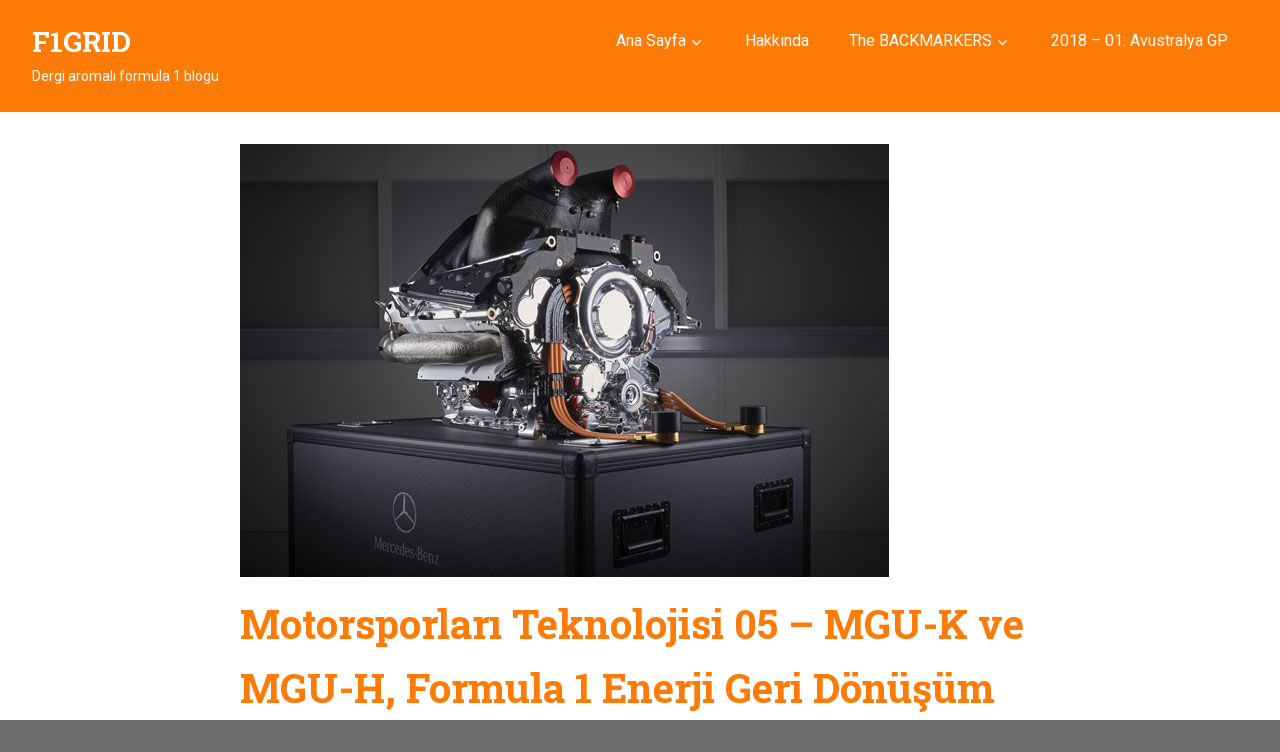

--- FILE ---
content_type: text/html; charset=UTF-8
request_url: http://f1grid.com/?p=2967
body_size: 10032
content:
<!DOCTYPE html>
<html lang="en-US">

<head>
<meta charset="UTF-8">
<meta name="viewport" content="width=device-width, initial-scale=1">
<link rel="profile" href="http://gmpg.org/xfn/11">
<link rel="pingback" href="http://f1grid.com/xmlrpc.php">

<title>Motorsporları Teknolojisi 05 &#8211; MGU-K ve MGU-H, Formula 1 Enerji Geri Dönüşüm Sistemleri &#8211; F1GRID</title>
<link rel='dns-prefetch' href='//fonts.googleapis.com' />
<link rel='dns-prefetch' href='//s.w.org' />
<link rel="alternate" type="application/rss+xml" title="F1GRID &raquo; Feed" href="http://f1grid.com/?feed=rss2" />
<link rel="alternate" type="application/rss+xml" title="F1GRID &raquo; Comments Feed" href="http://f1grid.com/?feed=comments-rss2" />
<link rel="alternate" type="application/rss+xml" title="F1GRID &raquo; Motorsporları Teknolojisi 05 &#8211; MGU-K ve MGU-H, Formula 1 Enerji Geri Dönüşüm Sistemleri Comments Feed" href="http://f1grid.com/?feed=rss2&#038;p=2967" />
		<script type="text/javascript">
			window._wpemojiSettings = {"baseUrl":"https:\/\/s.w.org\/images\/core\/emoji\/2.3\/72x72\/","ext":".png","svgUrl":"https:\/\/s.w.org\/images\/core\/emoji\/2.3\/svg\/","svgExt":".svg","source":{"concatemoji":"http:\/\/f1grid.com\/wp-includes\/js\/wp-emoji-release.min.js?ver=4.8.25"}};
			!function(t,a,e){var r,i,n,o=a.createElement("canvas"),l=o.getContext&&o.getContext("2d");function c(t){var e=a.createElement("script");e.src=t,e.defer=e.type="text/javascript",a.getElementsByTagName("head")[0].appendChild(e)}for(n=Array("flag","emoji4"),e.supports={everything:!0,everythingExceptFlag:!0},i=0;i<n.length;i++)e.supports[n[i]]=function(t){var e,a=String.fromCharCode;if(!l||!l.fillText)return!1;switch(l.clearRect(0,0,o.width,o.height),l.textBaseline="top",l.font="600 32px Arial",t){case"flag":return(l.fillText(a(55356,56826,55356,56819),0,0),e=o.toDataURL(),l.clearRect(0,0,o.width,o.height),l.fillText(a(55356,56826,8203,55356,56819),0,0),e===o.toDataURL())?!1:(l.clearRect(0,0,o.width,o.height),l.fillText(a(55356,57332,56128,56423,56128,56418,56128,56421,56128,56430,56128,56423,56128,56447),0,0),e=o.toDataURL(),l.clearRect(0,0,o.width,o.height),l.fillText(a(55356,57332,8203,56128,56423,8203,56128,56418,8203,56128,56421,8203,56128,56430,8203,56128,56423,8203,56128,56447),0,0),e!==o.toDataURL());case"emoji4":return l.fillText(a(55358,56794,8205,9794,65039),0,0),e=o.toDataURL(),l.clearRect(0,0,o.width,o.height),l.fillText(a(55358,56794,8203,9794,65039),0,0),e!==o.toDataURL()}return!1}(n[i]),e.supports.everything=e.supports.everything&&e.supports[n[i]],"flag"!==n[i]&&(e.supports.everythingExceptFlag=e.supports.everythingExceptFlag&&e.supports[n[i]]);e.supports.everythingExceptFlag=e.supports.everythingExceptFlag&&!e.supports.flag,e.DOMReady=!1,e.readyCallback=function(){e.DOMReady=!0},e.supports.everything||(r=function(){e.readyCallback()},a.addEventListener?(a.addEventListener("DOMContentLoaded",r,!1),t.addEventListener("load",r,!1)):(t.attachEvent("onload",r),a.attachEvent("onreadystatechange",function(){"complete"===a.readyState&&e.readyCallback()})),(r=e.source||{}).concatemoji?c(r.concatemoji):r.wpemoji&&r.twemoji&&(c(r.twemoji),c(r.wpemoji)))}(window,document,window._wpemojiSettings);
		</script>
		<style type="text/css">
img.wp-smiley,
img.emoji {
	display: inline !important;
	border: none !important;
	box-shadow: none !important;
	height: 1em !important;
	width: 1em !important;
	margin: 0 .07em !important;
	vertical-align: -0.1em !important;
	background: none !important;
	padding: 0 !important;
}
</style>
<link rel='stylesheet' id='fcbkStylesheet-css'  href='http://f1grid.com/wp-content/plugins/advance-social-sharer/css/style.css?ver=4.8.25' type='text/css' media='all' />
<link rel='stylesheet' id='gridbox-stylesheet-css'  href='http://f1grid.com/wp-content/themes/gridbox/style.css?ver=1.2.1' type='text/css' media='all' />
<link rel='stylesheet' id='genericons-css'  href='http://f1grid.com/wp-content/themes/gridbox/css/genericons/genericons.css?ver=3.4.1' type='text/css' media='all' />
<link rel='stylesheet' id='gridbox-default-fonts-css'  href='//fonts.googleapis.com/css?family=Roboto%3A400%2C400italic%2C700%2C700italic%7CRoboto+Slab%3A400%2C400italic%2C700%2C700italic&#038;subset=latin%2Clatin-ext' type='text/css' media='all' />
<link rel='stylesheet' id='themezee-related-posts-css'  href='http://f1grid.com/wp-content/themes/gridbox/css/themezee-related-posts.css?ver=20160421' type='text/css' media='all' />
<!--[if lt IE 9]>
<script type='text/javascript' src='http://f1grid.com/wp-content/themes/gridbox/js/html5shiv.min.js?ver=3.7.3'></script>
<![endif]-->
<script type='text/javascript' src='http://f1grid.com/wp-includes/js/jquery/jquery.js?ver=1.12.4'></script>
<script type='text/javascript' src='http://f1grid.com/wp-includes/js/jquery/jquery-migrate.min.js?ver=1.4.1'></script>
<script type='text/javascript' src='http://f1grid.com/wp-content/themes/gridbox/js/navigation.js?ver=20170127'></script>
<link rel='https://api.w.org/' href='http://f1grid.com/index.php?rest_route=/' />
<link rel="EditURI" type="application/rsd+xml" title="RSD" href="http://f1grid.com/xmlrpc.php?rsd" />
<link rel="wlwmanifest" type="application/wlwmanifest+xml" href="http://f1grid.com/wp-includes/wlwmanifest.xml" /> 
<link rel='prev' title='The BACKMARKERS: 2018' href='http://f1grid.com/?p=2919' />
<link rel='next' title='Motorsporları Teknolojisi 06 &#8211; Kompozit Malzemeler' href='http://f1grid.com/?p=3018' />
<meta name="generator" content="WordPress 4.8.25" />
<link rel="canonical" href="http://f1grid.com/?p=2967" />
<link rel='shortlink' href='http://f1grid.com/?p=2967' />
<link rel="alternate" type="application/json+oembed" href="http://f1grid.com/index.php?rest_route=%2Foembed%2F1.0%2Fembed&#038;url=http%3A%2F%2Ff1grid.com%2F%3Fp%3D2967" />
<link rel="alternate" type="text/xml+oembed" href="http://f1grid.com/index.php?rest_route=%2Foembed%2F1.0%2Fembed&#038;url=http%3A%2F%2Ff1grid.com%2F%3Fp%3D2967&#038;format=xml" />
<meta property="http://ogp.me/ns#locale" content="en_US" />
<meta property="http://ogp.me/ns#site_name" content="F1GRID" />
<meta property="http://ogp.me/ns#type" content="article" />
<meta property="http://ogp.me/ns#url" content="http://f1grid.com/?p=2967" />
<meta property="http://ogp.me/ns#title" content="Motorsporları Teknolojisi 05 &#8211; MGU-K ve MGU-H, Formula 1 Enerji Geri Dönüşüm Sistemleri" />
<meta property="http://ogp.me/ns#description" content="Çoğumuzun bildiği gibi, 2014 yılında Formula 1 radikal bir değişiklik yaparak 2.4 litre V8 motorlardan 1.6 litre V6 hibrit motorlara geçiş yaptı. Fakat motordaki bu" />
<meta property="http://ogp.me/ns/article#published_time" content="2019-07-21T14:35:47+00:00" />
<meta property="http://ogp.me/ns/article#modified_time" content="2022-05-25T16:31:26+00:00" />
<meta property="http://ogp.me/ns/article#author" content="http://f1grid.com/?author=6" />
<meta property="http://ogp.me/ns/article#section" content="Teknik" />
<meta property="http://ogp.me/ns/article#tag" content="Formula 1" />
<meta property="http://ogp.me/ns/article#tag" content="hibrit" />
<meta property="http://ogp.me/ns/article#tag" content="MGU-H" />
<meta property="http://ogp.me/ns/article#tag" content="MGU-K" />
<meta property="http://ogp.me/ns/article#tag" content="motor" />
<meta property="http://ogp.me/ns/article#tag" content="teknik" />
<meta property="http://ogp.me/ns/article#tag" content="turbo" />
<meta property="http://ogp.me/ns#image" content="http://f1grid.com/wp-content/uploads/2019/07/Drives_1.jpg" />
<meta property="http://ogp.me/ns#image:width" content="649" />
<meta property="http://ogp.me/ns#image:height" content="433" />
<style type="text/css" id="custom-background-css">
body.custom-background { background-color: #6d6d6d; }
</style>
</head>

<body class="post-template-default single single-post postid-2967 single-format-standard custom-background post-layout-four-columns post-layout-columns no-sidebar">

	<div id="page" class="hfeed site">

		<a class="skip-link screen-reader-text" href="#content">Skip to content</a>

		
		<header id="masthead" class="site-header clearfix" role="banner">

			<div class="header-main container clearfix">

				<div id="logo" class="site-branding clearfix">

										
			<p class="site-title"><a href="http://f1grid.com/" rel="home">F1GRID</a></p>

							
			<p class="site-description">Dergi aromalı formula 1 blogu</p>

		
				</div><!-- .site-branding -->

				<nav id="main-navigation" class="primary-navigation navigation clearfix" role="navigation">
					<ul id="menu-deneme1" class="main-navigation-menu"><li id="menu-item-109" class="menu-item menu-item-type-custom menu-item-object-custom menu-item-home menu-item-has-children menu-item-109"><a href="http://f1grid.com">Ana Sayfa</a>
<ul  class="sub-menu">
	<li id="menu-item-114" class="menu-item menu-item-type-taxonomy menu-item-object-category menu-item-114"><a href="http://f1grid.com/?cat=9">Haber</a></li>
	<li id="menu-item-113" class="menu-item menu-item-type-taxonomy menu-item-object-category current-post-ancestor current-menu-parent current-post-parent menu-item-113"><a href="http://f1grid.com/?cat=8">Teknik</a></li>
	<li id="menu-item-115" class="menu-item menu-item-type-taxonomy menu-item-object-category menu-item-115"><a href="http://f1grid.com/?cat=11">Özel</a></li>
	<li id="menu-item-117" class="menu-item menu-item-type-taxonomy menu-item-object-category menu-item-117"><a href="http://f1grid.com/?cat=10">Yarış</a></li>
	<li id="menu-item-110" class="menu-item menu-item-type-post_type menu-item-object-page menu-item-110"><a href="http://f1grid.com/?page_id=65">Video Roll</a></li>
</ul>
</li>
<li id="menu-item-111" class="menu-item menu-item-type-post_type menu-item-object-page menu-item-111"><a href="http://f1grid.com/?page_id=46">Hakkında</a></li>
<li id="menu-item-987" class="menu-item menu-item-type-custom menu-item-object-custom menu-item-has-children menu-item-987"><a href="http://f1grid.com/?page_id=984">The BACKMARKERS</a>
<ul  class="sub-menu">
	<li id="menu-item-2918" class="menu-item menu-item-type-post_type menu-item-object-page menu-item-has-children menu-item-2918"><a href="http://f1grid.com/?page_id=2915">Backmarkers 2017</a>
	<ul  class="sub-menu">
		<li id="menu-item-2898" class="menu-item menu-item-type-post_type menu-item-object-page menu-item-2898"><a href="http://f1grid.com/?page_id=2897">2017-20 Abu Dabi GP</a></li>
		<li id="menu-item-2886" class="menu-item menu-item-type-post_type menu-item-object-page menu-item-2886"><a href="http://f1grid.com/?page_id=2885">2017-19 Brezilya GP</a></li>
		<li id="menu-item-2859" class="menu-item menu-item-type-post_type menu-item-object-page menu-item-2859"><a href="http://f1grid.com/?page_id=2858">2017-18 Meksika GP</a></li>
		<li id="menu-item-2831" class="menu-item menu-item-type-post_type menu-item-object-page menu-item-2831"><a href="http://f1grid.com/?page_id=2830">2017-17 ABD GP</a></li>
		<li id="menu-item-2796" class="menu-item menu-item-type-post_type menu-item-object-page menu-item-2796"><a href="http://f1grid.com/?page_id=2795">2017-16 Japonya GP</a></li>
		<li id="menu-item-2739" class="menu-item menu-item-type-post_type menu-item-object-page menu-item-2739"><a href="http://f1grid.com/?page_id=2738">2017-15 Malezya GP</a></li>
		<li id="menu-item-2697" class="menu-item menu-item-type-post_type menu-item-object-page menu-item-2697"><a href="http://f1grid.com/?page_id=2696">2017-14 Singapur GP</a></li>
		<li id="menu-item-2645" class="menu-item menu-item-type-post_type menu-item-object-page menu-item-2645"><a href="http://f1grid.com/?page_id=2644">2017-13 İtalya GP</a></li>
		<li id="menu-item-2601" class="menu-item menu-item-type-post_type menu-item-object-page menu-item-2601"><a href="http://f1grid.com/?page_id=2600">2017-12 Belçika GP</a></li>
		<li id="menu-item-2496" class="menu-item menu-item-type-post_type menu-item-object-page menu-item-2496"><a href="http://f1grid.com/?page_id=2495">2017-11-Macaristan GP</a></li>
		<li id="menu-item-2429" class="menu-item menu-item-type-post_type menu-item-object-page menu-item-2429"><a href="http://f1grid.com/?page_id=2428">2017-10 İngiltere GP</a></li>
		<li id="menu-item-2426" class="menu-item menu-item-type-post_type menu-item-object-page menu-item-2426"><a href="http://f1grid.com/?page_id=2425">2017-09 Avusturya GP</a></li>
		<li id="menu-item-2397" class="menu-item menu-item-type-post_type menu-item-object-page menu-item-2397"><a href="http://f1grid.com/?page_id=2396">2017-08 Azerbaycan GP</a></li>
		<li id="menu-item-2377" class="menu-item menu-item-type-post_type menu-item-object-page menu-item-2377"><a href="http://f1grid.com/?page_id=2376">2017-07 Kanada GP</a></li>
		<li id="menu-item-2372" class="menu-item menu-item-type-post_type menu-item-object-page menu-item-2372"><a href="http://f1grid.com/?page_id=2371">2017-06 Monako GP</a></li>
		<li id="menu-item-2350" class="menu-item menu-item-type-post_type menu-item-object-page menu-item-2350"><a href="http://f1grid.com/?page_id=2349">2017-05 İspanya GP</a></li>
		<li id="menu-item-2300" class="menu-item menu-item-type-post_type menu-item-object-page menu-item-2300"><a href="http://f1grid.com/?page_id=2299">2017-04 Rusya GP</a></li>
		<li id="menu-item-2230" class="menu-item menu-item-type-post_type menu-item-object-page menu-item-2230"><a href="http://f1grid.com/?page_id=2229">2017-03 Bahreyn GP</a></li>
		<li id="menu-item-2118" class="menu-item menu-item-type-post_type menu-item-object-page menu-item-2118"><a href="http://f1grid.com/?page_id=2117">2017-02 Çin GP</a></li>
		<li id="menu-item-2019" class="menu-item menu-item-type-post_type menu-item-object-page menu-item-2019"><a href="http://f1grid.com/?page_id=2018">2017-01 Avustralya GP</a></li>
	</ul>
</li>
	<li id="menu-item-1537" class="menu-item menu-item-type-post_type menu-item-object-page menu-item-has-children menu-item-1537"><a href="http://f1grid.com/?page_id=1536">2016 Puan Durumu</a>
	<ul  class="sub-menu">
		<li id="menu-item-1772" class="menu-item menu-item-type-post_type menu-item-object-page menu-item-1772"><a href="http://f1grid.com/?page_id=1769">21 – Abu Dabi GP</a></li>
		<li id="menu-item-1764" class="menu-item menu-item-type-post_type menu-item-object-page menu-item-1764"><a href="http://f1grid.com/?page_id=1762">20 – Brezilya GP</a></li>
		<li id="menu-item-1754" class="menu-item menu-item-type-post_type menu-item-object-page menu-item-1754"><a href="http://f1grid.com/?page_id=1750">19 – Meksika GP</a></li>
		<li id="menu-item-1742" class="menu-item menu-item-type-post_type menu-item-object-page menu-item-1742"><a href="http://f1grid.com/?page_id=1741">18 – ABD GP</a></li>
		<li id="menu-item-1733" class="menu-item menu-item-type-post_type menu-item-object-page menu-item-1733"><a href="http://f1grid.com/?page_id=1732">17 – Japonya GP</a></li>
		<li id="menu-item-1717" class="menu-item menu-item-type-post_type menu-item-object-page menu-item-1717"><a href="http://f1grid.com/?page_id=1716">16 – Malezya GP</a></li>
		<li id="menu-item-1710" class="menu-item menu-item-type-post_type menu-item-object-page menu-item-1710"><a href="http://f1grid.com/?page_id=1708">15 – Singapur GP</a></li>
		<li id="menu-item-1696" class="menu-item menu-item-type-post_type menu-item-object-page menu-item-1696"><a href="http://f1grid.com/?page_id=1695">14 – İtalya GP</a></li>
		<li id="menu-item-1691" class="menu-item menu-item-type-post_type menu-item-object-page menu-item-1691"><a href="http://f1grid.com/?page_id=1690">13 – Belçika GP</a></li>
		<li id="menu-item-1681" class="menu-item menu-item-type-post_type menu-item-object-page menu-item-1681"><a href="http://f1grid.com/?page_id=1680">12 – Almanya GP</a></li>
		<li id="menu-item-1674" class="menu-item menu-item-type-post_type menu-item-object-page menu-item-1674"><a href="http://f1grid.com/?page_id=1673">11 – Macaristan GP</a></li>
		<li id="menu-item-1643" class="menu-item menu-item-type-post_type menu-item-object-page menu-item-1643"><a href="http://f1grid.com/?page_id=1642">10 – İngiltere GP</a></li>
		<li id="menu-item-1634" class="menu-item menu-item-type-post_type menu-item-object-page menu-item-1634"><a href="http://f1grid.com/?page_id=1633">09 – Avusturya GP</a></li>
		<li id="menu-item-1598" class="menu-item menu-item-type-post_type menu-item-object-page menu-item-1598"><a href="http://f1grid.com/?page_id=1597">08 – Avrupa GP</a></li>
		<li id="menu-item-1590" class="menu-item menu-item-type-post_type menu-item-object-page menu-item-1590"><a href="http://f1grid.com/?page_id=1589">07 – Kanada GP</a></li>
		<li id="menu-item-1582" class="menu-item menu-item-type-post_type menu-item-object-page menu-item-1582"><a href="http://f1grid.com/?page_id=1581">06 – Monaco GP</a></li>
		<li id="menu-item-1562" class="menu-item menu-item-type-post_type menu-item-object-page menu-item-1562"><a href="http://f1grid.com/?page_id=1561">05 – İspanya GP</a></li>
		<li id="menu-item-1550" class="menu-item menu-item-type-post_type menu-item-object-page menu-item-1550"><a href="http://f1grid.com/?page_id=1549">04 – Rusya GP</a></li>
		<li id="menu-item-1534" class="menu-item menu-item-type-post_type menu-item-object-page menu-item-1534"><a href="http://f1grid.com/?page_id=1533">03 – Çin GP</a></li>
		<li id="menu-item-1526" class="menu-item menu-item-type-post_type menu-item-object-page menu-item-1526"><a href="http://f1grid.com/?page_id=1524">02 – Bahreyn GP</a></li>
		<li id="menu-item-1513" class="menu-item menu-item-type-post_type menu-item-object-page menu-item-1513"><a href="http://f1grid.com/?page_id=1512">01 – Avustralya GP</a></li>
	</ul>
</li>
	<li id="menu-item-1510" class="menu-item menu-item-type-post_type menu-item-object-page menu-item-has-children menu-item-1510"><a href="http://f1grid.com/?page_id=1508">Backmarkers 2015</a>
	<ul  class="sub-menu">
		<li id="menu-item-986" class="menu-item menu-item-type-post_type menu-item-object-page menu-item-986"><a href="http://f1grid.com/?page_id=984">Genel Kurallar</a></li>
		<li id="menu-item-993" class="menu-item menu-item-type-post_type menu-item-object-page menu-item-has-children menu-item-993"><a href="http://f1grid.com/?page_id=991">Puan durumu ve geçmiş</a>
		<ul  class="sub-menu">
			<li id="menu-item-990" class="menu-item menu-item-type-post_type menu-item-object-page menu-item-990"><a href="http://f1grid.com/?page_id=988">1 – İspanya GP</a></li>
			<li id="menu-item-1022" class="menu-item menu-item-type-post_type menu-item-object-page menu-item-1022"><a href="http://f1grid.com/?page_id=1018">2 – Monako GP</a></li>
			<li id="menu-item-1054" class="menu-item menu-item-type-post_type menu-item-object-page menu-item-1054"><a href="http://f1grid.com/?page_id=1052">3 – Kanada GP</a></li>
			<li id="menu-item-1115" class="menu-item menu-item-type-post_type menu-item-object-page menu-item-1115"><a href="http://f1grid.com/?page_id=1113">4 – Avusturya GP</a></li>
			<li id="menu-item-1127" class="menu-item menu-item-type-post_type menu-item-object-page menu-item-1127"><a href="http://f1grid.com/?page_id=1125">5 – İngiltere GP</a></li>
			<li id="menu-item-1209" class="menu-item menu-item-type-post_type menu-item-object-page menu-item-1209"><a href="http://f1grid.com/?page_id=1207">6 – Macaristan GP</a></li>
			<li id="menu-item-1222" class="menu-item menu-item-type-post_type menu-item-object-page menu-item-1222"><a href="http://f1grid.com/?page_id=1220">7 – Belçika GP</a></li>
			<li id="menu-item-1236" class="menu-item menu-item-type-post_type menu-item-object-page menu-item-1236"><a href="http://f1grid.com/?page_id=1234">8 – İtalya GP</a></li>
			<li id="menu-item-1248" class="menu-item menu-item-type-post_type menu-item-object-page menu-item-1248"><a href="http://f1grid.com/?page_id=1243">9 – Singapur GP</a></li>
			<li id="menu-item-1259" class="menu-item menu-item-type-post_type menu-item-object-page menu-item-1259"><a href="http://f1grid.com/?page_id=1256">10 – Japonya GP</a></li>
			<li id="menu-item-1299" class="menu-item menu-item-type-post_type menu-item-object-page menu-item-1299"><a href="http://f1grid.com/?page_id=1297">11 – Rusya GP</a></li>
			<li id="menu-item-1310" class="menu-item menu-item-type-post_type menu-item-object-page menu-item-1310"><a href="http://f1grid.com/?page_id=1309">12 – ABD GP</a></li>
			<li id="menu-item-1323" class="menu-item menu-item-type-post_type menu-item-object-page menu-item-1323"><a href="http://f1grid.com/?page_id=1322">13 – Meksika GP</a></li>
			<li id="menu-item-1416" class="menu-item menu-item-type-post_type menu-item-object-page menu-item-1416"><a href="http://f1grid.com/?page_id=1415">14 – Brezilya GP</a></li>
			<li id="menu-item-1454" class="menu-item menu-item-type-post_type menu-item-object-page menu-item-1454"><a href="http://f1grid.com/?page_id=1453">15 – Abu Dabi GP</a></li>
		</ul>
</li>
	</ul>
</li>
</ul>
</li>
<li id="menu-item-2924" class="menu-item menu-item-type-post_type menu-item-object-page menu-item-2924"><a href="http://f1grid.com/?page_id=2923">2018 &#8211; 01: Avustralya GP</a></li>
</ul>				</nav><!-- #main-navigation -->

			</div><!-- .header-main -->

		</header><!-- #masthead -->

		
		
		<div id="content" class="site-content container clearfix">

	<section id="primary" class="content-single content-area">
		<main id="main" class="site-main" role="main">
				
		
<article id="post-2967" class="post-2967 post type-post status-publish format-standard has-post-thumbnail hentry category-tech tag-formula-1 tag-hibrit tag-mgu-h tag-mgu-k tag-motor tag-teknik tag-turbo">

	<img width="649" height="433" src="http://f1grid.com/wp-content/uploads/2019/07/Drives_1.jpg" class="attachment-post-thumbnail size-post-thumbnail wp-post-image" alt="" srcset="http://f1grid.com/wp-content/uploads/2019/07/Drives_1.jpg 649w, http://f1grid.com/wp-content/uploads/2019/07/Drives_1-300x200.jpg 300w, http://f1grid.com/wp-content/uploads/2019/07/Drives_1-480x320.jpg 480w" sizes="(max-width: 649px) 100vw, 649px" />
	<header class="entry-header">

		<h1 class="entry-title">Motorsporları Teknolojisi 05 &#8211; MGU-K ve MGU-H, Formula 1 Enerji Geri Dönüşüm Sistemleri</h1>
		<div class="entry-meta"><span class="meta-date"><a href="http://f1grid.com/?p=2967" title="14:35" rel="bookmark"><time class="entry-date published updated" datetime="2019-07-21T14:35:47+00:00">21/07/2019</time></a></span><span class="meta-author"> <span class="author vcard"><a class="url fn n" href="http://f1grid.com/?author=6" title="View all posts by oltan" rel="author">oltan</a></span></span><span class="meta-category"> <a href="http://f1grid.com/?cat=8" rel="category">Teknik</a></span></div>
	</header><!-- .entry-header -->

	<div class="entry-content clearfix">

		<div id="fcbk_share"><div class="fcbk_like">
										
										<div id="fb-root"></div>
<script>(function(d, s, id) {
  var js, fjs = d.getElementsByTagName(s)[0];
  if (d.getElementById(id)) return;
  js = d.createElement(s); js.id = id;
  js.src = "//connect.facebook.net/en_US/sdk.js#xfbml=1&version=v2.5&appId=";
  fjs.parentNode.insertBefore(js, fjs);
}(document, "script", "facebook-jssdk"));</script>
<div class="fb-like" data-href="http://f1grid.com/?p=2967" data-layout="button_count" data-action="like" data-show-faces="true" data-share="false"></div>					
									</div></div><p>Çoğumuzun bildiği gibi, 2014 yılında Formula 1 radikal bir değişiklik yaparak 2.4 litre V8 motorlardan 1.6 litre V6 hibrit motorlara geçiş yaptı. Fakat motordaki bu küçülme, hibrit sistemlerin (kinetik enerji geri dönüşüm sistemi MGU-K ve ısı enerjisi geri dönüşüm sistemi MGU-H), bataryaların ve turbonun eklenmesiyle bir performans düşüşüne yol açmadı. Tüm bu sistem, güç ünitesi olarak adlandırılmaya başlandı ve motor bu ünitenin bir parçası haline geldi.</p>
<p><a href="http://f1grid.com/wp-content/uploads/2019/07/formula-1-energy-recovery-system-explained-125488_1.jpg"><img class="size-large wp-image-2968 aligncenter" src="http://f1grid.com/wp-content/uploads/2019/07/formula-1-energy-recovery-system-explained-125488_1-1024x683.jpg" alt="" width="780" height="520" srcset="http://f1grid.com/wp-content/uploads/2019/07/formula-1-energy-recovery-system-explained-125488_1-1024x683.jpg 1024w, http://f1grid.com/wp-content/uploads/2019/07/formula-1-energy-recovery-system-explained-125488_1-300x200.jpg 300w, http://f1grid.com/wp-content/uploads/2019/07/formula-1-energy-recovery-system-explained-125488_1-768x512.jpg 768w, http://f1grid.com/wp-content/uploads/2019/07/formula-1-energy-recovery-system-explained-125488_1-480x320.jpg 480w, http://f1grid.com/wp-content/uploads/2019/07/formula-1-energy-recovery-system-explained-125488_1.jpg 1500w" sizes="(max-width: 780px) 100vw, 780px" /></a></p>
<p>Renault F1 takımının yayınladığı bu resimde bu sistemler net bir sekilde görülmektedir. Bu yazımızda, şu anki işimde bolca vakit harcadığım kinetik enerji geri dönüşüm sistemi MGU-K (Motor Generator Unit-Kinetic) ve ısı enerjisi geri dönüşüm sistemi MGU-H&#8217;i ( Motor Generator Unit- Heat) kısaca çok teknik detaya girmeden açıklamaya çalıştım.</p>
<p>Bu iki sistemin de ortak özelliklerinden başlarsak, hem MGU-K, hem MGU-H birbirlerine benzer sistemler. Her ikisi de basitçe rotor ve stator adlı iki parcadan oluşuyor. İsimlerinden de anlaşılacağı gibi, rotor dönen kısmı, stator ise sabit kısmı. Takımlar bir sezonda (2019) iki set MGU-K, üç set MGU-H kullanabiliyor. Daha fazla kullanmaları durumunda sonuç bildigimiz grid cezaları.</p>
<p>Çalışma prensipleri ise aslında çok basit. Rotor kısmında çoğunlukla mıknatıslar bulunuyor. Fizik derslerindenki manyetizma konusundan hatırlayacağımız gibi, mıknatısların S ve N olmak üzere iki kutbu bulunur. S ve N kutbu arasında olusan manyetik alanda elektrik akimi geçirirsek, bu akıma bir kuvvet etki eder. Kuvvetin yönü ise akım yönü ile manyetik alan büyüklüğüne bağlı olarak değişir. Formula 1 takımaları da aynı prensiple enerji geri dönüşüm sistemlerinde güç üretir. Aşağıdaki linkte bu konuya dair biraz daha ayrıntılı bilgi bulunmakta, biz ayrıntıya çok girmeden devam ediyoruz.</p>
<p><a href="http://www.bilimgenc.tubitak.gov.tr/makale/kendimiz-yapalim-basit-elektrik-motoru">http://www.bilimgenc.tubitak.gov.tr/makale/kendimiz-yapalim-basit-elektrik-motoru</a></p>
<p style="text-align: center;"><a href="http://f1grid.com/wp-content/uploads/2019/07/res22_1.jpg"><img class="size-full wp-image-2970 aligncenter" src="http://f1grid.com/wp-content/uploads/2019/07/res22_1.jpg" alt="" width="685" height="340" srcset="http://f1grid.com/wp-content/uploads/2019/07/res22_1.jpg 685w, http://f1grid.com/wp-content/uploads/2019/07/res22_1-300x149.jpg 300w" sizes="(max-width: 685px) 100vw, 685px" />S-N arasında olusan manyetik alandan gecen elektrik akiminin yarattığı kuvvet basitçe gösterilmiş</a></p>
<p>Yüksek hızda dönen bu mıknatıslar karbon fiber ve kevlar gibi malzemelere kullanılarak korunuyor. Bu rotorlar neredeyse küçük bir su şişesi boyutunda, hatta bazen daha küçük. Bazı takımlar yukarıda bahsettigimiz S-N prensibindeki basit mıknatısları kullanırken, bazıları daha karmaşık bir sistem olan Halbach dizilimini kullanıyor. Halbach dizilimi, özel bir kalıcı mıknatıs konfigürasyonu olup bir taraftaki alan şiddetini artırırken diğer taraftaki alan şiddetini azaltan bir etkiye sahiptir. Yani ideal durumda bir taraftaki manyetik alan neredeyse yok edilirken ile diğer taraftaki alan iki kat artırılabilmektedir. Mühendis olan okuyucularımız &#8220;Halbach Array&#8221; konusunda daha derin araştırma yapabilirler. (Manyetizma benim de uzmanlık alanım değil açıkçası)</p>
<p>MGU-K iki yönlü de çalışabilen bir sistem. Viraj girişinde frenleme sırasında kinetik enerjiyi elektrik enerjisine dönüştürerek bataryalara gönderiyor. Viraj çıkışında hızlanma sırasında ise bataryalardaki bu enerjiyi alarak, sabit oranla bağlı olduğu krank miline gönderiyor ve aracın hızlanmasına katki sağlıyor.</p>
<p style="text-align: left;">MGU-K konusundaki en büyük bilinen yanlış ise, bu sistemin frenlemedeki ısı enerjisinden elektrik ürettiği. Aslında MGU-K, frenlemeye katki sağlayan ayrı bir sistem. Frenleme sırasında MGU-K elektrik üretirken ortaya çıkan direnç frenlemeye katkı sağlıyor. Bu yüzden takımlar artık arka frenlerde daha küçük diskler kullanıyor. 2018 Monaco Grand Prix sırasında MGU-K problemi yaşayan Daniel Ricciardo&#8217;nun araçta  yaptığı degişikliklerden biri, fren dengesini değiştirerek ön tekerlere almak oldu. MGU-K çalışmadığı için arka frenlere binen ekstra yük böylece ön frenlere aktarılmış oldu.</p>
<p style="text-align: center;"><a href="http://f1grid.com/wp-content/uploads/2019/07/energy-recovery-system-ers-in-formula-1-10-638-1.jpg"><img class="size-full wp-image-2972 aligncenter" src="http://f1grid.com/wp-content/uploads/2019/07/energy-recovery-system-ers-in-formula-1-10-638-1.jpg" alt="" width="546" height="382" srcset="http://f1grid.com/wp-content/uploads/2019/07/energy-recovery-system-ers-in-formula-1-10-638-1.jpg 546w, http://f1grid.com/wp-content/uploads/2019/07/energy-recovery-system-ers-in-formula-1-10-638-1-300x210.jpg 300w" sizes="(max-width: 546px) 100vw, 546px" />Magneti Marelli yapım bir MGU-K</a></p>
<p>&nbsp;</p>
<p style="text-align: center;"><a href="http://f1grid.com/wp-content/uploads/2019/07/fJMnKPi.jpg"><img class="wp-image-2974 aligncenter" src="http://f1grid.com/wp-content/uploads/2019/07/fJMnKPi-1024x768.jpg" alt="" width="412" height="309" srcset="http://f1grid.com/wp-content/uploads/2019/07/fJMnKPi.jpg 1024w, http://f1grid.com/wp-content/uploads/2019/07/fJMnKPi-300x225.jpg 300w, http://f1grid.com/wp-content/uploads/2019/07/fJMnKPi-768x576.jpg 768w" sizes="(max-width: 412px) 100vw, 412px" />Sistem bir elimizde tutabileceğimiz kadar küçük (rotor ve stator)</a></p>
<p>MGU-K&#8217;in performansı 160 beygir güç ve tur basına 2 MJ enerji olarak FIA tarafından kısıtlanmış durumda. Yukarıda da bahsettigimiz gibi, bu rotorlar neredeyse küçük su sisesi boyutunda ve bu parcadan elde edilen gücün 160 beygir olması gerçekten inanılmaz. İki pilotun pist üzerinde mücadele ederken telsiz konuşmalarında duydugumuz motor modlarının bir kısmı bu enerji geri dönüşüm sistemleriyle ilgili. Pilotlar bu sistemleri akıllı bir şekilde atak yaparken ya da defans yaparken kullanıyor.</p>
<p>MGU-H ise, turbonun türbin şaftına bağlı bir sistem. Turbo araç kullananlarımızın bildigi gibi, düşük devirlerde aracın hızlanması düşükken, motorun devri arttıkça hızlanma tekrar yükselir. Bu aslında turbo motorların getirdiği bir dezavantaj ve turbo gecikmesi olarak adlandırılır. MGU-H ise, işte bu gecikmeyi ortadan kaldırmak için kullanılan bir sistem. Yani hızlanma sırasında kompresörü döndürerek turbo gecikmesini ortadan kaldırır.Çalışma sıcaklıkları ise bazen 180-190 dereceye kadar çıkabiliyor. Tıpkı MGU-K gibi iki yönlü de çalışabilen sistem, egzoz enerjisini ve turbodaki ekstra deviri kullanarak enerji depolar.</p>
<p>MGU-H&#8217;ten depolanan enerjide ise bir kısıtlama yok. 2014&#8217;te hibrit motorları kullanılmaya başlandığında bu parçayı çok iyi dizayn eden Mercedes bunun avantajını uzun süre kullandı. Honda ise hala MGU-H&#8217;i tam kapasitede kullanmada sıkıntı çekiyor. 2021 motor kuralları tartışılırken MGU-H büyük bir soru işareti olmuştu. Takımlar bu sistemi kullanıp kullanmama konusunda kararsız kalmışlardı fakat sonunda aynı kurallarla devam etmeye karar verdiler.  Bu karmaşık sistemden ötürü Porsche&#8217;nin Formula 1&#8217;e girmekten vazgeçtiği iddia ediliyor (ya da biliniyor).</p>
<p style="text-align: center;"><a href="http://f1grid.com/wp-content/uploads/2019/07/energy-recovery-system-ers-in-formula-1-12-638.jpg"><img class="size-full wp-image-2975 aligncenter" src="http://f1grid.com/wp-content/uploads/2019/07/energy-recovery-system-ers-in-formula-1-12-638.jpg" alt="" width="351" height="261" srcset="http://f1grid.com/wp-content/uploads/2019/07/energy-recovery-system-ers-in-formula-1-12-638.jpg 351w, http://f1grid.com/wp-content/uploads/2019/07/energy-recovery-system-ers-in-formula-1-12-638-300x223.jpg 300w" sizes="(max-width: 351px) 100vw, 351px" />Magneti Marelli yapımı MGU-H</a></p>
<p>Mercedes takımının internet sitesindeki verilere bakarsak, MGU-K&#8217;in 50000 rpm, MGU-H&#8217;in ise 125000 RPM ile çalıştığını görüyoruz. Daha hızlı dönen MGU-H orataya çıkan yüklerden dolayı yapısal olarak daha sağlam olmak zorunda. Fakat ayni zamanda daha büyük olduğu icin takımlar daha fazla mıknatıs da kullanabiliyor.</p>
<p><a href="http://f1grid.com/wp-content/uploads/2019/07/unnamed.png"><img class="alignnone size-full wp-image-2973" src="http://f1grid.com/wp-content/uploads/2019/07/unnamed.png" alt="" width="976" height="572" srcset="http://f1grid.com/wp-content/uploads/2019/07/unnamed.png 976w, http://f1grid.com/wp-content/uploads/2019/07/unnamed-300x176.png 300w, http://f1grid.com/wp-content/uploads/2019/07/unnamed-768x450.png 768w" sizes="(max-width: 976px) 100vw, 976px" /></a></p>
<p style="text-align: center;"><a href="https://www.mercedesamgf1.com/en/mercedes-amg-f1/f1-m10-eq-power/">https://www.mercedesamgf1.com/en/mercedes-amg-f1/f1-m10-eq-power/</a></p>
<p>Hibrit sistemlerden alınan gücü arttırmak Formula 1&#8217;in gelecek planlarından biri. V10 motorlarının sesini özleyen Formula 1 fanları genelde bu konudan çok memnun olmasa da, şahsi görüşüm Formula 1&#8217;in gelişen teknolojinin öncüsü olması.</p>
<p>Oltan</p>

		
	</div><!-- .entry-content -->

	<footer class="entry-footer">

		
			<div class="entry-tags clearfix">
				<span class="meta-tags">
					<a href="http://f1grid.com/?tag=formula-1" rel="tag">Formula 1</a><a href="http://f1grid.com/?tag=hibrit" rel="tag">hibrit</a><a href="http://f1grid.com/?tag=mgu-h" rel="tag">MGU-H</a><a href="http://f1grid.com/?tag=mgu-k" rel="tag">MGU-K</a><a href="http://f1grid.com/?tag=motor" rel="tag">motor</a><a href="http://f1grid.com/?tag=teknik" rel="tag">teknik</a><a href="http://f1grid.com/?tag=turbo" rel="tag">turbo</a>				</span>
			</div><!-- .entry-tags -->

				
	<nav class="navigation post-navigation" role="navigation">
		<h2 class="screen-reader-text">Post navigation</h2>
		<div class="nav-links"><div class="nav-previous"><a href="http://f1grid.com/?p=2919" rel="prev"><span class="screen-reader-text">Previous Post:</span>The BACKMARKERS: 2018</a></div><div class="nav-next"><a href="http://f1grid.com/?p=3018" rel="next"><span class="screen-reader-text">Next Post:</span>Motorsporları Teknolojisi 06 &#8211; Kompozit Malzemeler</a></div></div>
	</nav>
	</footer><!-- .entry-footer -->

</article>

<div id="comments" class="comments-area">

	
	
	
		<div id="respond" class="comment-respond">
		<h3 id="reply-title" class="comment-reply-title"><span>Leave a Reply</span> <small><a rel="nofollow" id="cancel-comment-reply-link" href="/?p=2967#respond" style="display:none;">Cancel reply</a></small></h3><p class="must-log-in">You must be <a href="http://f1grid.com/wp-login.php?redirect_to=http%3A%2F%2Ff1grid.com%2F%3Fp%3D2967">logged in</a> to post a comment.</p>	</div><!-- #respond -->
	
</div><!-- #comments -->
		
		</main><!-- #main -->
	</section><!-- #primary -->
	
		
	
	</div><!-- #content -->
	
	
	<div id="footer" class="footer-wrap">
	
		<footer id="colophon" class="site-footer container clearfix" role="contentinfo">

			<div id="footer-text" class="site-info">
				
	<span class="credit-link">
		Powered by <a href="http://wordpress.org" title="WordPress">WordPress</a> and <a href="https://themezee.com/themes/gridbox/" title="Gridbox WordPress Theme">Gridbox</a>.	</span>

				</div><!-- .site-info -->
			
			
		</footer><!-- #colophon -->
		
	</div>

</div><!-- #page -->

<script type='text/javascript' src='http://f1grid.com/wp-includes/js/comment-reply.min.js?ver=4.8.25'></script>
<script type='text/javascript' src='http://f1grid.com/wp-includes/js/wp-embed.min.js?ver=4.8.25'></script>

</body>
</html>


--- FILE ---
content_type: text/css
request_url: http://f1grid.com/wp-content/plugins/advance-social-sharer/css/style.css?ver=4.8.25
body_size: 434
content:
#fcbk_share {
	clear:both;
	height: 40px;
}
.fcbk_button {
	float:left;
	margin-right: 5px;
	position: relative;
}
.fcbk_button.linkedin {
	top:6px;
}
.fcbk_button.googleplus {
	top:-4px;
}
.fcbk_button a {
	height: 40px;
    display: block;
}
.fcbk_like {
	margin-right: 5px;
	float: left;
    position: relative;
    top: -3px;
}
.fb_edge_widget_with_comment span {
	width: 450px !important;
}

#adminmenu #toplevel_page_wss_plugins:hover div.wp-menu-image, #adminmenu #toplevel_page_wss_plugins.wp-has-current-submenu div.wp-menu-image {
	background: url("../images/icon_small.png") no-repeat scroll center center transparent;
}	
.wrap #icon-options-general.icon32-wss {
	background: url("../images/icon.png") no-repeat scroll left top transparent;
}

#toplevel_page_wss_plugins .wp-submenu .wp-first-item {
	display:none;
}
iframe{
	margin-bottom:0 !important;	
}